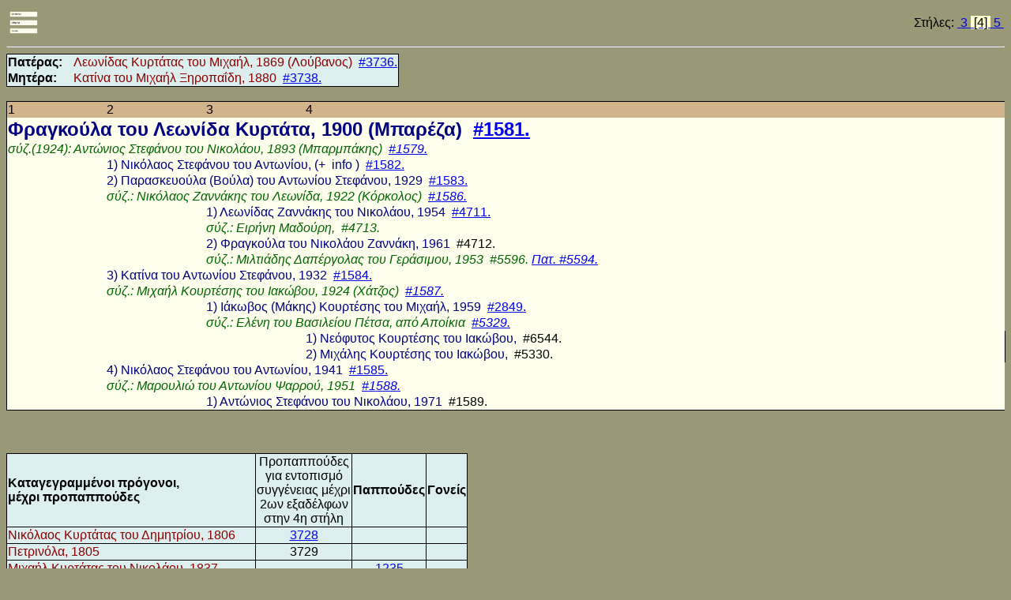

--- FILE ---
content_type: text/html
request_url: http://www.steniotes.gr/Plegma/4/0/1581.html
body_size: 2373
content:
<html><head>
<meta http-equiv="Content-Type" content="text/html; charset=UTF-8">
<meta name="keywords" content="Stenies,Steniotes,Genealogical Tree,Plegma">
<meta name="author" content="Nikos Polemis">
<meta name="description" content="Genealogical Tree of Φραγκούλα του Λεωνίδα Κυρτάτα, 1900 #1581.">
<title>Φραγκούλα του Λεωνίδα Κυρτάτα, 1900 #1581.</title>
<meta property="og:type" content="website" />
<meta property="og:site_name" content="http://www.steniotes.gr/Plegma/4/0/1581.html" />
<meta property="og:url" content="http://www.steniotes.gr/Plegma/4/0/1581.html" />
<meta property="og:title" content="Φραγκούλα του Λεωνίδα Κυρτάτα, 1900 #1581." />
<meta property="og:description" content="Genealogical Tree of Φραγκούλα του Λεωνίδα Κυρτάτα, 1900 #1581." />
<meta property="og:image" content="http://www.steniotes.gr/plegma/img/00/PersonWithNoFoto.jpg" />
</head>
<link rel="stylesheet" type="text/css" href="../../css/plegma.css">
<body>
<table id="u_links"><tr>
<td align="left">
<table  id="ul_links"><tr><td><a href="../../oth/81/plegma_menu.html"><img class="logo" src="../../css/plegma.jpg"></a> 
</td></tr></table>
</td>
<td align="right">
Στήλες: <a href=../../3/0/1581.html>&nbsp;3&nbsp;</a><a href=../../4/0/1581.html><mark>&nbsp;[4]&nbsp;</mark></a><a href=../../5/0/1581.html>&nbsp;5&nbsp;</a>
</td>
</tr></table>
<hr>
<table id="parents">
<tr><td><b>Πατέρας: &nbsp;&nbsp;</b></td><td><div class="parent">Λεωνίδας Κυρτάτας του Μιχαήλ, 1869 (Λούβανος) &nbsp;<a href=../../4/F/3736.html >#3736.</a></td></tr>
<tr><td><b>Μητέρα: &nbsp;&nbsp;</b></td><td><div class="parent">Κατίνα του Μιχαήλ Ξηροπαΐδη, 1880 &nbsp;<a href=../../4/1/3738.html >#3738.</a></td></tr>
</table><br>
<table id="tree">
<tr bgcolor="tan"><td width="10%">1</td><td width="10%">2</td><td width="10%">3</td><td>4</td></tr>
<tr><td colspan="100%"><div class="self">Φραγκούλα του Λεωνίδα Κυρτάτα, 1900 (Μπαρέζα) &nbsp;<a href=../../4/0/1581.html >#1581.</a></td></tr>
<tr><td colspan="100%"><p class="spouse">σύζ.(1924): Αντώνιος Στεφάνου του Νικολάου, 1893 (Μπαρμπάκης) &nbsp;<a href=../../4/G/1579.html >#1579.</a></td></tr>
<tr><td width="10%"></td><td colspan="100%"><div class="child">1)&nbsp;Νικόλαος Στεφάνου του Αντωνίου, (+ <div class="dropdown">&nbsp;info <span class="dropdown-content">νεαρός</span></div>) </div>&nbsp;<a href=../../4/9/1582.html >#1582.</td></tr>
<tr><td width="10%"></td><td colspan="100%"><div class="child">2)&nbsp;Παρασκευούλα (Βούλα) του Αντωνίου Στεφάνου, 1929 </div>&nbsp;<a href=../../4/B/1583.html >#1583.</td></tr>
<tr><td width="10%"></td><td colspan="100%"><p class="spouse">σύζ.: Νικόλαος Ζαννάκης του Λεωνίδα, 1922 (Κόρκολος) &nbsp;<a href=../../4/G/1586.html >#1586.</a></td></tr>
<tr><td width="10%"></td><td width="10%"></td><td colspan="100%"><div class="child">1)&nbsp;Λεωνίδας Ζαννάκης του Νικολάου, 1954 </div>&nbsp;<a href=../../4/A/4711.html >#4711.</td></tr>
<tr><td width="10%"></td><td width="10%"></td><td colspan="100%"><p class="spouse">σύζ.: Ειρήνη Μαδούρη, &nbsp;#4713.</td></tr>
<tr><td width="10%"></td><td width="10%"></td><td colspan="100%"><div class="child">2)&nbsp;Φραγκούλα του Νικολάου Ζαννάκη, 1961 </div>&nbsp;#4712.</td></tr>
<tr><td width="10%"></td><td width="10%"></td><td colspan="100%"><p class="spouse">σύζ.: Μιλτιάδης Δαπέργολας του Γεράσιμου, 1953 &nbsp;#5596.&nbsp;<a href=../../4/8/5594.html >Πατ. #5594.</a></div></td></tr>
<tr><td width="10%"></td><td colspan="100%"><div class="child">3)&nbsp;Κατίνα του Αντωνίου Στεφάνου, 1932 </div>&nbsp;<a href=../../4/D/1584.html >#1584.</td></tr>
<tr><td width="10%"></td><td colspan="100%"><p class="spouse">σύζ.: Μιχαήλ Κουρτέσης του Ιακώβου, 1924 (Χάτζος) &nbsp;<a href=../../4/I/1587.html >#1587.</a></td></tr>
<tr><td width="10%"></td><td width="10%"></td><td colspan="100%"><div class="child">1)&nbsp;Ιάκωβος (Μάκης) Κουρτέσης του Μιχαήλ, 1959 </div>&nbsp;<a href=../../4/A/2849.html >#2849.</td></tr>
<tr><td width="10%"></td><td width="10%"></td><td colspan="100%"><p class="spouse">σύζ.: Ελένη του Βασιλείου Πέτσα, από Αποίκια &nbsp;<a href=../../4/9/5329.html >#5329.</a></td></tr>
<tr><td width="10%"></td><td width="10%"></td><td width="10%"></td><td colspan="100%"><div class="child">1)&nbsp;Νεόφυτος Κουρτέσης του Ιακώβου, </div>&nbsp;#6544.</td></tr>
<tr><td width="10%"></td><td width="10%"></td><td width="10%"></td><td colspan="100%"><div class="child">2)&nbsp;Μιχάλης Κουρτέσης του Ιακώβου, </div>&nbsp;#5330.</td></tr>
<tr><td width="10%"></td><td colspan="100%"><div class="child">4)&nbsp;Νικόλαος Στεφάνου του Αντωνίου, 1941 </div>&nbsp;<a href=../../4/F/1585.html >#1585.</td></tr>
<tr><td width="10%"></td><td colspan="100%"><p class="spouse">σύζ.: Μαρουλιώ του Αντωνίου Ψαρρού, 1951 &nbsp;<a href=../../4/C/1588.html >#1588.</a></td></tr>
<tr><td width="10%"></td><td width="10%"></td><td colspan="100%"><div class="child">1)&nbsp;Αντώνιος Στεφάνου του Νικολάου, 1971 </div>&nbsp;#1589.</td></tr>
</table><br>
<!–– Fotos2  ––>

<br><br>
<table id="ancestors">
<tr>
<td><b>Καταγεγραμμένοι πρόγονοι,<br>μέχρι προπαππούδες</b></td>
<td align="center">Προπαππούδες<br>για εντοπισμό<br>συγγένειας μέχρι<br>2ων εξαδέλφων<br>στην 4η στήλη</td>
<td align="center"><b>Παππούδες</b></td>
<td align="center"><b>Γονείς</b></td>
</tr>
<tr>
<td><p class="ancestor">Νικόλαος Κυρτάτας του Δημητρίου, 1806 </p></td>
<td align="center" ><a href=../../4/4/3728.html target="_blank" >3728</a></td>
<td></td>
<td></td>
</tr>
<tr>
<td><p class="ancestor">Πετρινόλα, 1805 </p></td>
<td align="center" >3729</td>
<td></td>
<td></td>
</tr>
<tr>
<td><p class="ancestor">Μιχαήλ Κυρτάτας του Νικολάου, 1837 </p></td>
<td></td>
<td align="center" ><a href=../../4/C/1235.html target="_blank" >1235</a></td>
<td></td>
</tr>
<tr>
<td><p class="ancestor">Νικόλαος Πολέμης του Δημητρίου, 1805 </p></td>
<td align="center" ><a href=../../4/A/1196.html target="_blank" >1196</a></td>
<td></td>
<td></td>
</tr>
<tr>
<td><p class="ancestor">Μαρία του Γιαννούλη Μάνεση, 1815 </p></td>
<td align="center" ><a href=../../4/I/1200.html target="_blank" >1200</a></td>
<td></td>
<td></td>
</tr>
<tr>
<td><p class="ancestor">Αρετή του Νικολάου Πολέμη, 1844 </p></td>
<td></td>
<td align="center" ><a href=../../4/D/1204.html target="_blank" >1204</a></td>
<td></td>
</tr>
<tr>
<td><p class="ancestor">Λεωνίδας Κυρτάτας του Μιχαήλ, 1869 </p></td>
<td></td>
<td></td>
<td align="center" ><a href=../../4/F/3736.html target="_blank" >3736</a></td>
</tr>
<tr>
<td><p class="ancestor">Ιωάννης Ξηροπαΐδης του Μιχαήλ, 1793 </p></td>
<td align="center" ><a href=../../4/7/4377.html target="_blank" >4377</a></td>
<td></td>
<td></td>
</tr>
<tr>
<td><p class="ancestor">Ζόννου, 1806 </p></td>
<td align="center" >4378</td>
<td></td>
<td></td>
</tr>
<tr>
<td><p class="ancestor">Μιχαήλ Ξηροπαΐδης του Ιωάννη, 1840 </p></td>
<td></td>
<td align="center" ><a href=../../4/C/4096.html target="_blank" >4096</a></td>
<td></td>
</tr>
<tr>
<td><p class="ancestor">Βασίλειος Κουτσούκος του Δημητρίου, 1806 </p></td>
<td align="center" ><a href=../../4/H/4060.html target="_blank" >4060</a></td>
<td></td>
<td></td>
</tr>
<tr>
<td><p class="ancestor">Ειρήνη, 1816 </p></td>
<td align="center" >4080</td>
<td></td>
<td></td>
</tr>
<tr>
<td><p class="ancestor">Φραέσκα του Βασιλείου Κουτσούκου, 1846 </p></td>
<td></td>
<td align="center" ><a href=../../4/8/4083.html target="_blank" >4083</a></td>
<td></td>
</tr>
<tr>
<td><p class="ancestor">Κατίνα του Μιχαήλ Ξηροπαΐδη, 1880 </p></td>
<td></td>
<td></td>
<td align="center" ><a href=../../4/1/3738.html target="_blank" >3738</a></td>
</tr>
</table>
<br><br><br><br><br><br><br><br><br><br><br><br><br><br><br><br><br><br><br><br><br>
</body></html>


--- FILE ---
content_type: text/css
request_url: http://www.steniotes.gr/Plegma/css/plegma.css
body_size: 1151
content:
img {
  box-shadow: 5px 5px 10px black;
}

p.spouse {
  color : darkgreen;
  font-style: italic;
  margin:  0 0 0 0;
  font-family: Arial,Helvetica Neue,Helvetica,sans-serif;
  display: inline;
  padding: 0 0 0 0;
}

div.menubars {
    width: 30px;
    height: 4px;
    background-color: #ffffee;
    margin: 3px 0;
}

div.self {
  font-family: Arial,Helvetica Neue,Helvetica,sans-serif;
  font-size: 24px;
  font-style: normal;
  font-variant: normal;
  font-weight: 700;
  padding: 0 0 0 0;
  margin:  0 0 0 0;
  color: navy;
  display: inline;
}

div.parent {
  font-size: 16px;
  color : darkred;
  margin:  0 0 0 0;
  font-family: Arial,Helvetica Neue,Helvetica,sans-serif;
  font-weight: 500;
  padding: 0 0 0 0;
  display: inline;
}

p.ancestor {
  color : darkred;
  margin:  0 0 0 0;
  font-size: 16px;
  font-family: Arial,Helvetica Neue,Helvetica,sans-serif;
  font-weight: 500;
  padding: 0 0 0 0;
  display: inline;
}

div.child {
  color : navy;
  margin:  0 0 0 0;
  font-family: Arial,Helvetica Neue,Helvetica,sans-serif;
  display: inline;
}

div.horizontalscroll {
  overflow: auto;
  white-space: nowrap;
}

div.container {
    width: 100%;
}

header, footer {
    clear: left;
    text-align: center;
}

nav {
    float: left;
    max-width: 20%;
    margin: 0;
}

nav img {
   width: 100%;
   font-size: 18px;
}

nav a {
  font-size: 24px
}

nav iframe {
   width: 100%;
}

article {
    margin-left: 170px;
    border-left: 1px solid gray;
    padding: 1em;
    overflow: hidden;
}

article h2 {
  padding : 0px 0px 0px 0px;
  color : #200;
}

body {
  background-color: #999977;
  font-family: Arial,Helvetica Neue,Helvetica,sans-serif;
}

mark {
  background-color: #FFFFcc;
}

pre {
   font-family: Verdana,Geneva,sans-serif;
	font-size: 20px;
	font-style: normal;
	font-variant: normal;
	font-weight: 400;
	line-height: 21px;
	background-color: #FFFFEE;
}

table, th, tr, td {
  border-collapse: collapse;
}

#u_links{
  width: 100%;
  border: 0px solid black;
}

#ul_links{
  border: 0px solid black;
}

#tree {
  width: 100%;
  background-color: #FFFFEE;
  border: 1px solid black;
}

#ancestors table {
  width: 100%;
  border-collapse: collapse;
  border: 0px solid black;
  background-color: #eeffff;
}

#ancestors td {
  border: 1px solid black;
  background-color: #ddeeee;
}

#parents {
   border: 1px solid black;
   background-color: #ddeeee;
}

.dropdown {
    position: relative;
    display: inline;
}

.dropdown-content {
    display: none;
    
    background-color: powderblue;
    color: darkblue;
    width: 200px;
    box-shadow: 0px 8px 16px 0px rgba(0,0,0,0.2);
    padding: 12px 12px;
    
    font-family: Arial,Helvetica Neue,Helvetica,sans-serif;
    font-size: 16px;
    
    position: absolute;
    z-index: 10;
    top: 100%;
    left: 50%;
    margin-left: -60px;

    
}

.dropdown:hover .dropdown-content {
    display: inline;
}

td.lc {
   width: 5%;
   border-left-style: solid; 
   border-left-width: 1px;
}


.smallimage {
    position: relative;
    display: inline;
}

.smallimage-content {
    display: none;
    background-color: gray;
    color: darkblue;
    box-shadow: 0px 0px 0px 0px rgba(0,0,0,0);
    padding: 1px 1px;
    
    font-family: Arial,Helvetica Neue,Helvetica,sans-serif;
    font-size: 16px;
   
    position: absolute;
    z-index: 1;
    top: 20px;
    left: -100%;   
}

.smallimage:hover .smallimage-content {
    display: inline;
}

img.smallicon {
  box-shadow: 0px 0px 0px 0px black;
  height:20;
}

img.logo {
  box-shadow: 0px 0px 0px 0px black;
  width:40;
  
}

img.popupicon {
  box-shadow: 0px 0px 0px 0px black;
  height:300;
}